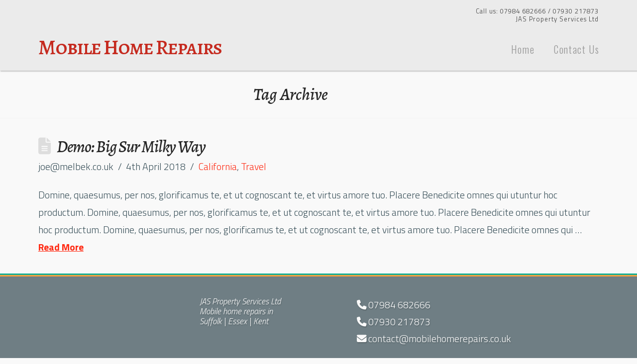

--- FILE ---
content_type: text/css
request_url: https://www.mobilehomerepairs.co.uk/wp-content/themes/x-child/style.css?ver=10.7.6
body_size: 2650
content:
/*

Theme Name: MelBek – Child Theme
Theme URI: http://www.melbek.co.uk
Author: Themeco
Author URI: http://www.melbek.co.uk
Description: A Melbek child theme
Version: 1.0.0
Template: x

*/

body {
	font-style:normal !important;
}

body .site {
	background-color:#f9f9f9;
}

.x-brand {
	font-style:normal !important;
	/* text-shadow:1px 2px 2px rgba(0,0,0,0.2);*/
}

.x-navbar .x-nav-wrap .x-nav > li > a {
	font-style:normal !important;
	/* text-shadow:1px 2px 2px rgba(0,0,0,0.2); */
	font-weight:300 !important;
}

.x-topbar .p-info {
	float:right;
	/* text-shadow:1px 2px 2px rgba(0,0,0,0.2); */
	font-size:13px;
	text-align:right;
}

.x-navbar, .x-navbar .sub-menu {
	box-shadow:1px 2px 2px rgba(0,0,0,0.2);
}

@media screen and (max-width:555px) {
	.x-btn-navbar {
		margin-bottom:20px;
		margin-top:10px;
	}
}

.h-landmark, .entry-title.h-landmark {
	text-align:center;
	letter-spacing:0;
	font-style:normal;
	
}

.before-after-mobile {
	margin-bottom:70px;
}

.home-tick {
	border-radius: 5px;
	box-shadow:1px 2px 2px rgba(0,0,0,0.2);
	text-shadow:1px 2px 2px rgba(0,0,0,0.2);
}

@media screen and (min-width:768px) and (max-width:1038px) {
	.home-tick {
		min-height:161px;
	}
}

@media screen and (max-width:767px) {
	.home-tick {
		margin-bottom:20px;
	}
}

footer.x-colophon.top {
	padding:0px;
	background-color:#6f7e84;
	color:#f9f9f9;
	padding:40px 0px;
	border-top:3px solid #f7a23f;
	outline:3px solid #17ae92;
}

footer .contact-address {
	font-size:1.2em;
	line-height:1.2em;
	font-style:italic;
	margin-bottom:0px;
	padding-left:60%;
	text-shadow:1px 2px 2px rgba(0,0,0,0.2);
}

footer .contact-details {
	font-size:1.4em;
	line-height: 1.7em;
	padding-left:10%;
	text-shadow:1px 2px 2px rgba(0,0,0,0.2);
}

@media screen and (min-width:980px) {
	footer .contact-details {
		padding-left:10%;
	}
	footer .contact-address {
		padding-left:60%;
	}
}

@media screen and (min-width:481px) and (max-width:979px) {
	footer .contact-details {
		padding-left:40%;
	}
	footer .contact-address {
		padding-left:40%;
	}
}

@media screen and (max-width:480px) {
	footer .contact-details {
		padding-left:30%;
	}
	footer .contact-address {
		padding-left:30%;
	}
}

footer .contact-address .x-icon, footer .contact-details .x-icon {
	width:1em;
}

footer .contact-address a, footer .contact-details a {
	color:#f9f9f9;
}

footer .contact-address a:hover, footer .contact-details a:hover {
	color:#d80f0f;
}

footer.x-colophon.bottom {
	padding:0px;
	font-size:13px;
}

footer.x-colophon.bottom .x-colophon-content {
	margin:10px 0px;
	text-shadow:1px 2px 2px rgba(0,0,0,0.2);
}

footer.x-colophon.bottom .x-colophon-content p {
	margin:0px;
}